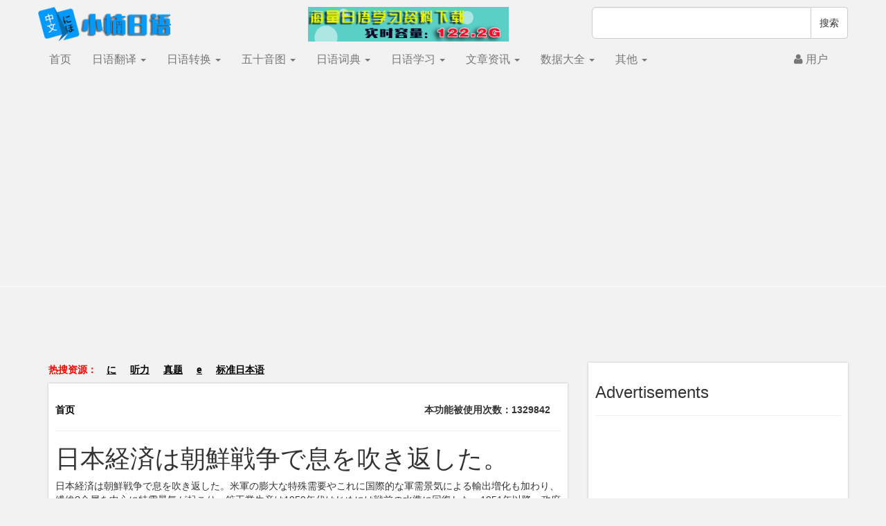

--- FILE ---
content_type: text/html;charset=UTF-8
request_url: https://riyutool.com/jp/18319
body_size: 6056
content:
<html lang="zh-Hans">
<head>
    <meta charset="utf-8"/>
    <title>日本経済は朝鮮戦争で息を吹き返した。_小楠日语</title>
    <meta name="keywords" content="日本経済は朝鮮戦争で息を吹き返した。"/>
    <meta name="description" content="日本経済は朝鮮戦争で息を吹き返した。"/>
    <meta name="viewport" content="width=device-width, initial-scale=1.0,user-scalable=no,maximum-scale=1.0">
    <meta name="AizhanSEO" content="c8969003954bf78b0718159e0c16f7d2">
    <link href="https://jp-thumb.riyutool.com/cdn/css/bootstrap.min.css" rel="stylesheet">
    <!-- <link href="https://riyutool.com/css/color.css" rel="stylesheet">  -->
    <!--[if lt IE 9]>
    <script src="https://apps.bdimg.com/libs/html5shiv/3.7/html5shiv.min.js"></script>
    <script src="https://apps.bdimg.com/libs/respond.js/1.4.2/respond.js"></script>
    <![endif]-->
    <script async src="https://pagead2.googlesyndication.com/pagead/js/adsbygoogle.js?client=ca-pub-6721623848988004"
            crossorigin="anonymous"></script>
    <meta http-equiv="X-UA-Compatible" content="IE=edge,Chrome=1"/>
    <meta name='360_ssp_verify' content='5c625ca16a83cb1150b7eefc8fc96b2f'/>
    <meta name="domain_verify"
          content="pmrgi33nmfuw4ir2ejxs233pfzxgk5bomnxcelbcm52wszbchirggnlfge4tkzjymu4dmmzugmywcodcgyydimbvgvrdaytbha4weojcfqrhi2lnmvjwc5tfei5dcnrthe3timbugqztmmjxpu">
    <meta http-equiv='content-language' content='zh-CN'>
    <link rel="stylesheet" href="https://jp-thumb.riyutool.com/cdn/css/font-awesome.min.css">
    <style>
        body, div, p, a {
            font-family: tenso, Verdana, Tahoma, Arial;
        }

        body {
            padding-top: 60px
        }

        .ds-powered-by {
            display: none;
        }

        #adbox {
            float: left;
            margin-right: 10px;
        }

        #adbox2 {
            float: left;
            margin-right: 10px;
        }

        .mainlist {
            font-size: 1.1em;
            line-height: 1.8em;
        }

        ul {
            padding-left: 10px;
        }

        .ad-alimama-1 a {
            color: #000;
            font-size: 10pt;
        }

        .ad-alimama-1 img {
            max-height: 160px;
        }
    </style>
</head>


<body style="padding-top:10px">

<div class="container" style="padding-left:0;padding-right:0;">
    <div class="row">
        <div class="col-xs-6 col-sm-3">
            <a href="https://riyutool.com">
                <img src="https://jp-thumb.riyutool.com/cdn/images/logo.png" style="height:50px;">
            </a>
        </div>
        <div class="hidden-xs col-sm-5 text-center">
            <a href="https://riyutool.com/documents/" class="documents_banner_border">
                <img src="https://jp-thumb.riyutool.com/cdn/images/documents_banner.png" style="height:50px;">
            </a>
        </div>
        <div class="col-xs-6 col-sm-4">
            <div class="input-group pull-right">
                <input type="text" class="form-control input-lg" id="tag_search">
                <span class="input-group-btn">
                        <button class="btn btn-default input-lg" type="button" id="tag_go">搜索</button>
                    </span>
            </div>
        </div>
    </div>
    <nav class="navbar navbar-default" role="navigation">
        <div class="container">
            <div class="navbar-header">
                <button type="button" class="navbar-toggle" data-toggle="collapse"
                        data-target="#example-navbar-collapse"><span class="sr-only">切换导航</span> <span
                        class="icon-bar"></span> <span class="icon-bar"></span> <span class="icon-bar"></span></button>
                <a class="navbar-brand" href="https://riyutool.com">首页</a>
            </div>
            <div class="collapse navbar-collapse" id="example-navbar-collapse">
                <ul class="nav navbar-nav">
                    <li class="dropdown"><a href="#" class="dropdown-toggle" data-toggle="dropdown"> 日语翻译 <b
                            class="caret"></b> </a>
                        <ul class="dropdown-menu">
                            <li><a href="https://riyutool.com/jptranslate/">日语在线翻译、朗读</a></li>
                            <li><a href="https://riyutool.com/riyuyuyinfanyi/">日语语音识别翻译</a></li>
                            <li><a href="https://riyutool.com/hanyuyuyinfanyi/">中文语音识别翻译日语</a></li>
                            <li><a href="https://riyutool.com/jpweb/">日文网站翻译中文</a></li>
                            <li><a href="https://riyutool.com/cnweb/">中文网站翻译日文</a></li>
                            <li><a href="https://riyutool.com/japaneseocr/">日语文字识别OCR</a></li>
                            <li><a href="https://riyutool.com/chineseocr/">中文图片识别翻译日语</a></li>
                        </ul>
                    </li>
                    <li class="dropdown"><a href="#" class="dropdown-toggle" data-toggle="dropdown"> 日语转换 <b
                            class="caret"></b> </a>
                        <ul class="dropdown-menu">
                            <li><a href="https://riyutool.com/hanzi-manna/">中文汉字日文汉字转换</a></li>
                            <li><a href="https://riyutool.com/hiragana-katakana/">平假名片假名转换</a></li>
                            <li><a href="https://riyutool.com/romaji-converter/">汉字、假名、罗马字转换</a></li>
                            <li><a href="https://riyutool.com/hiragana/">汉字和假名转换</a></li>
                            <li><a href="https://riyutool.com/japanese-half-full/">全角半角转换（片假名）</a></li>
                            <li><a href="https://riyutool.com/quanjiao-banjiao/">全角半角转换（符号数字等）</a></li>
                            <li><a href="https://riyutool.com/number/">数字转换成日文</a></li>
                            <li><a href="https://riyutool.com/chinese-hiragana/">中文转日文汉字</a></li>
                        </ul>
                    </li>
                    <li class="dropdown"><a href="#" class="dropdown-toggle" data-toggle="dropdown"> 五十音图 <b
                            class="caret"></b> </a>
                        <ul class="dropdown-menu">
                            <li><a href="https://riyutool.com/50yintuceshi/">五十音图记忆法</a></li>
                            <li><a href="https://riyutool.com/hiraganalist/">平假名列表</a></li>
                            <li><a href="https://riyutool.com/katakanalist/">片假名列表</a></li>
                            <li><a href="https://riyutool.com/50yintu-bishun/">五十音图书写笔顺</a></li>
                            <li><a href="https://riyutool.com/50yinmp3/">五十音图发音MP3下载</a></li>
                            <li><a href="https://riyutool.com/wallpaper/">五十音图壁纸（电脑）</a></li>
                            <li><a href="https://riyutool.com/wallpaper-phone/">五十音图壁纸（手机）</a></li>
                        </ul>
                    </li>
                    <li class="dropdown"><a href="#" class="dropdown-toggle" data-toggle="dropdown"> 日语词典 <b
                            class="caret"></b> </a>
                        <ul class="dropdown-menu">
                            <li><a href="https://riyutool.com/xiaocidian/">简明日中词典</a></li>
                            <li><a href="https://riyutool.com/hanricidian/">简明汉日词典</a></li>
                            <li><a href="https://riyutool.com/cn-jp-dict/">中日在线词典</a></li>
                            <li><a href="https://riyutool.com/jp-cn-dict/">日中在线词典</a></li>
                            <li><a href="https://riyutool.com/biaori-dic/">标准日本语词典</a></li>
                            <li><a href="https://riyutool.com/jidian/">机电专业词典</a></li>
                            <li><a href="https://riyutool.com/da-jia-de-ri-yu-ci-dian/">大家的日语词典</a></li>
                        </ul>
                    </li>
                    <li class="dropdown"><a href="#" class="dropdown-toggle" data-toggle="dropdown"> 日语学习 <b
                            class="caret"></b> </a>
                        <ul class="dropdown-menu">
                            <li><a href="https://riyutool.com/documents/">日语学习资料大全</a></li>
                            <li><a href="https://riyutool.com/easyjapanese/lesson0a/">NHK简明日语2015版</a></li>
                            <li><a href="https://riyutool.com/jpgrammar/">《日语语法指南》</a></li>
                            <li><a href="https://riyutool.com/biaorichuji/">旧版标日初级录音</a></li>
                            <li><a href="https://riyutool.com/biaorizhongji/">旧版标日中级录音</a></li>
                            <li><a href="https://riyutool.com/riwenhanzi/">日文汉字大全</a></li>
                            <li><a href="https://riyutool.com/fenxi/">日语句法分析器</a></li>
                            <li><a href="https://riyutool.com/japanese-write/">日语汉字笔顺</a></li>
                            <li><a href="https://riyutool.com/verb/">动词词形转换</a></li>
                            <li><a href="https://riyutool.com/adjective/">形容词词形转换</a></li>
                            <li><a href="https://riyutool.com/app/">日语学习APP</a></li>
                            <li><a href="https://riyutool.com/bianxing/">词形变形练习</a></li>
                        </ul>
                    </li>
                    <li class="dropdown"><a href="#" class="dropdown-toggle" data-toggle="dropdown"> 文章资讯 <b
                            class="caret"></b> </a>
                        <ul class="dropdown-menu">
                            <li><a href="https://riyutool.com/zixue/">日语自学</a></li>
                            <li><a href="https://riyutool.com/know/">日语翻译</a></li>
                            <li><a href="https://riyutool.com/gotojapan/">走进日本</a></li>
                            <li><a href="https://riyutool.com/gaokao/">高考日语</a></li>
                            <li><a href="https://riyutool.com/jlpt/">日语等级考试</a></li>
                            <li><a href="https://riyutool.com/video/">日语视频教程</a></li>
                            <li><a href="https://riyutool.com/vocabulary/">日语词汇</a></li>
                            <li><a href="https://riyutool.com/listening/">日语听力</a></li>
                            <li><a href="https://riyutool.com/grammar/">日语语法</a></li>
                            <li><a href="https://riyutool.com/oral/">日语口语</a></li>
                            <li><a href="https://riyutool.com/jp/">日语阅读理解</a></li>
                            <!--<span><a href="https://riyutool.com/jpnews/">最新日语新闻</a></span>-->
                        </ul>
                    </li>
                    <li class="dropdown"><a href="#" class="dropdown-toggle" data-toggle="dropdown"> 数据大全 <b
                            class="caret"></b> </a>
                        <ul class="dropdown-menu">
                            <li><a href="https://riyutool.com/japanese-lyric/">日语歌曲歌词</a></li>
                            <li><a href="https://riyutool.com/japanesename/">日本女子姓名大全</a></li>
                            <li><a href="https://riyutool.com/ribenyoubian/">日本邮政编码查询</a></li>
                            <li><a href="https://riyutool.com/stockcompanies/">日本上市企业名单</a></li>
                            <li><a href="https://riyutool.com/companies/">日本著名企业</a></li>
                            <li><a href="https://riyutool.com/groupsite/">日本公共团体网址</a></li>
                            <li><a href="https://riyutool.com/governmentsite/">日本政府机构网址</a></li>
                            <li><a href="https://riyutool.com/school/">日本语言学校查询</a></li>
                            <li><a href="https://riyutool.com/bangumi/">日本动画放送查询</a></li>
                            <li><a href="https://riyutool.com/lat-lng/">日本详细地址经纬度查询</a></li>
                        </ul>
                    </li>
                    <li class="dropdown"><a href="#" class="dropdown-toggle" data-toggle="dropdown"> 其他 <b
                            class="caret"></b> </a>
                        <ul class="dropdown-menu">
                            <li><a href="https://riyutool.com/japanese-resume/">日本简历生成</a></li>
                            <li><a href="https://riyutool.com/daohang/">日本和日语网站导航</a></li>
                            <li><a href="https://riyutool.com/japanese-ime/">日语输入法下载</a></li>
                            <li><a href="https://riyutool.com/keyboard/">在线日语输入法</a></li>
                            <li><a href="https://riyutool.com/zaixianfayin/">在线日语发音、朗读</a></li>
                            <li><a href="https://riyutool.com/chinesename/">中文姓的日语发音</a></li>
                            <li><a href="https://riyutool.com/japanesefonts/">日文字体下载</a></li>
                            <li><a href="https://riyutool.com/gb2big5/">简体字繁体字转换</a></li>
                            <!--<span><a href="https://riyutool.com/korean-roman/">韩文和罗马读音转换</a></span>-->
                            <!--<span><a href="https://riyutool.com/koreanname/">中文姓名转换成韩文</a></span>-->
                            <li><a href="https://riyutool.com/weather/">中日天气预报</a></li>
                            <li><a href="https://riyutool.com/calendar/">日本日历</a></li>
                            <li><a href="https://riyutool.com/font-roman/">带罗马发音的日文字体</a></li>
                            <li><a href="https://riyutool.com/year/">公元纪年转换成日本纪年</a></li>
                            <li><a href="https://riyutool.com/address/">日本地址生成器</a></li>
                            <li><a href="https://riyutool.com/name/">日本人名生成器</a></li>
                        </ul>
                    </li>
                </ul>
                <ul class="nav navbar-nav navbar-right"><li class="dropdown"><a href="#" class="dropdown-toggle" data-toggle="dropdown">
        <span class="fa fa-user"></span> 用户
    </a>
    <ul class="dropdown-menu">
        <li><a href="https://riyutool.com/user-reg/">免费注册</a></li>
        <li><a href="https://riyutool.com/user-login/">登录</a></li>
    </ul>
</li></ul>
            </div>
        </div>
    </nav>
</div>

<hr style="border-bottom-style:solid;border-bottom-color:#fff;border-bottom-width:thin;margin-top:5px;">
<div class="hidden-xs hidden-sm text-center">
    <!-- 728x90 -->
<ins class="adsbygoogle"
     style="display:inline-block;width:728px;height:90px"
     data-ad-client="ca-pub-6721623848988004"
     data-ad-slot="1017495597"></ins>
<script>
     (adsbygoogle = window.adsbygoogle || []).push({});
</script>
</div>
<div class="hidden-md hidden-lg text-center">
    <!-- 468x60 -->
<ins class="adsbygoogle"
     style="display:inline-block;width:468px;height:60px"
     data-ad-client="ca-pub-6721623848988004"
     data-ad-slot="3328389198"></ins>
<script>
     (adsbygoogle = window.adsbygoogle || []).push({});
</script>
</div>
<style>
    .navbar-default {
        background-color: transparent !important;
        border-color: transparent !important;
    }

    .navbar {
        margin-bottom: 0 !important;
    }

    .navbar * {
        font-size: 16px;
    }
</style>
<div class="container">


    <div class="row">

        <div class="col-xs-12 col-sm-12 col-md-7 col-lg-8">
            <p class="hotsearch">热搜资源：
                <a href="https://riyutool.com/search/に/1/">に</a><a href="https://riyutool.com/search/听力/1/">听力</a><a href="https://riyutool.com/search/真题/1/">真题</a><a href="https://riyutool.com/search/e/1/">e</a><a href="https://riyutool.com/search/标准日本语/1/">标准日本语</a>
            </p>
            <style>
                .hotsearch {
                    font-weight: bold;
                    color: red;
                }

                .hotsearch a {
                    padding: 10px;
                    text-decoration: underline;
                }
            </style>
            <div class="bg-white right-block">
                <ul class="breadcrumb bg-white" style="background-color: #fff !important;">
                    <li><a href="https://riyutool.com">首页</a></li>
                    
                    <span class="pull-right">本功能被使用次数：1329842</span>
                </ul>
                <hr>
                <h1>日本経済は朝鮮戦争で息を吹き返した。</h1>
                <div id="content">日本経済は朝鮮戦争で息を吹き返した。米軍の膨大な特殊需要やこれに国際的な軍需景気による輸出増化も加わり、繊維?金属を中心に特需景気が起こり、鉱工業生産は1950年代はじめには戦前の水準に回復した。1951年以降、政府は基礎産業に国家資金を積極的に投入し、電力?造船?鉄鋼などの産業部門は活発に設備投資を進めていった。1952年に、日本は国際通貨基金?世界銀行に加盟した。そして1955年から日本経済は急速に成長しはじめ、それに米の大豊作が続いて食糧需給は好転した。</div><a style="margin:5px;" class="btn btn-primary" href="https://riyutool.com/jp/17223">换一下</a><div id='adbox' class='text-center hidden-xs'><ins class='adsbygoogle' style='display:inline-block;width:336px;height:280px' data-ad-client='ca-pub-6721623848988004' data-ad-slot='1131522807'></ins><script>(adsbygoogle = window.adsbygoogle || []).push({});</script></div>
            </div>
        </div>
        <div class="col-xs-12 col-sm-12 col-md-5 col-lg-4" style="padding-right:0px;">

            <div class='text-center right-block'>
                <h3 class='text-left'>Advertisements</h3><hr><ins class='adsbygoogle' style='display:inline-block;width:336px;height:280px'
                     data-ad-client='ca-pub-6721623848988004' data-ad-slot='1131522807'></ins>
                <script>(adsbygoogle = window.adsbygoogle || []).push({});</script></div>

         
                <div class="row">
                    <div class="col-xs-6">

                        <div class="text-center div-recommend">
                            <a href="https://riyutool.com/japanese-resume/" class="index-recommend img-thumbnail">
                                <img src="https://jp-thumb.riyutool.com/cdn/images/functions/resume.png" class="img-responsive img-rounded"
                                    alt="日语简历生成">
                                <span style="display:block">
                                    日语简历生成
                                </span>
                            </a>
                        </div>
                    </div>
                    <div class="col-xs-6">
                        <div class="text-center div-recommend">
                            <a href="https://riyutool.com/jpgrammar/" class="index-recommend img-thumbnail">
                                <img src="https://jp-thumb.riyutool.com/cdn/images/functions/grammar.png" class="img-responsive img-rounded"
                                    alt="日语语法指南">
                                <span style="display:block">
                                    日语语法指南
                                </span>
                            </a>
                        </div>
                    </div>
                </div>



            <div class="left-recommend right-block">
                <h3>推荐阅读</h3>
                <hr>
                <p><img src="https://jp-thumb.riyutool.com/cdn/images/article-list-starter.gif" alt="日语" style="margin-right:5px;"><a href="https://riyutool.com/article/1504/っけ　の意味は？ /">っけ　の意味は？ </a></p><p><img src="https://jp-thumb.riyutool.com/cdn/images/article-list-starter.gif" alt="日语" style="margin-right:5px;"><a href="https://riyutool.com/article/1505/中国姓的问题 /">中国姓的问题 </a></p><p><img src="https://jp-thumb.riyutool.com/cdn/images/article-list-starter.gif" alt="日语" style="margin-right:5px;"><a href="https://riyutool.com/article/1506/それが指しします意味も眠気で判然としない /">それが指しします意味も眠気で判然としない </a></p><p><img src="https://jp-thumb.riyutool.com/cdn/images/article-list-starter.gif" alt="日语" style="margin-right:5px;"><a href="https://riyutool.com/article/1507/刚刚接触瓷砖相关工作，希望指点如何翻译成日语 /">刚刚接触瓷砖相关工作，希望指点如何翻译成日语 </a></p><p><img src="https://jp-thumb.riyutool.com/cdn/images/article-list-starter.gif" alt="日语" style="margin-right:5px;"><a href="https://riyutool.com/article/1508/99年一级听力 /">99年一级听力 </a></p>
            </div>

            <div class="right-block">
                <h3>随心学</h3>
                <hr>
                <span style="color:#F00">丸ごと</span>&nbsp;&nbsp;
<span style="color:#666">まるごと</span>&nbsp;&nbsp;
<span style="color:#00F">副</span>&nbsp;&nbsp;
<span style="color:#333">整个儿、全部</span>
            </div>

        </div>
    </div>
</div>
<br>



<style>
    .left-recommend img {
        display: inline;
    }

    .breadcrumb {
        padding-left: 0;
        padding-bottom: 0;
        margin-top: 10px;
    }

    .breadcrumb * {
        font-weight: bold;
    }

    .right-block {
        background-color: #fff;
        box-shadow: 0 0 3px #bbb;
        padding: 10px;
        margin-bottom: 20px;
    }


    .div-recommend {
        margin-bottom: 15px;
    }


    .index-recommend span {
        font-weight: bold;
        font-size: 16px;
    }
</style>
<hr style="border-bottom-style:solid;border-bottom-color:#fff;border-bottom-width:thin;margin-bottom:15px;">


<div class="footer">

    <div class="container">
                <p class="text-center">
                    部分内容来源与网络，如有侵权请联系站长79291317$$qq.com（将$$替换为@）删除。
                </p>
                <p class="text-center">
                    2023 <a href="https://riyutool.com">小楠日语</a> | <a href="https://beian.miit.gov.cn">鄂ICP备17029025号-3</a>
                </p>

            </div>
</div>
</body>
</html>
<!-- Matomo -->
<script>
    var _paq = window._paq = window._paq || [];
    /* tracker methods like "setCustomDimension" should be called before "trackPageView" */
    _paq.push(['trackPageView']);
    _paq.push(['enableLinkTracking']);
    (function() {
      var u="//tongji.gm.ws/";
      _paq.push(['setTrackerUrl', u+'matomo.php']);
      _paq.push(['setSiteId', '7']);
      var d=document, g=d.createElement('script'), s=d.getElementsByTagName('script')[0];
      g.async=true; g.src=u+'matomo.js'; s.parentNode.insertBefore(g,s);
    })();
  </script>
  <!-- End Matomo Code -->
  
<style>
    a{
        color:#000;
    }
    a:hover{
        color:#0b956c;
        text-decoration: none;
    }
    body{
        background-color: #f2f2f2;
    }
    .container-block{
        background-color: #fff;
        padding-left:30px;
        padding-right:30px;
        padding-top:20px;
        padding-bottom:20px;
    }

    .footer-nav span{
        display:block;
        float:left;
        width:180px;
        padding-top:5px;
        padding-bottom:5px;
    }

    .left-recommend img {
        display: inline;
    }

    .breadcrumb{
        padding-left:0;
        padding-bottom:0;
        margin-top:10px;
    }
    .breadcrumb *{
        font-weight:bold;
    }
</style><!-- 下面两个js必须放在这里，不要放在tpl里，会导致动词变形页面出问题 -->
<script src="https://jp-thumb.riyutool.com/cdn/js/jquery.min.js"></script>
<script src="https://jp-thumb.riyutool.com/cdn/js/bootstrap.min.js"></script>

<script>
    $(document).ready(function () {
        $("[data-toggle='popover']").popover({html: true});

        $(".dropdown").mouseover(function () {
            $(this).find('.dropdown-menu').addClass("show");
        });
        $(".dropdown").mouseleave(function(){
            $(this).find('.dropdown-menu').removeClass("show");
        });

        $(document).ready(function () {
            $("#tag_go").click(function () {
                if ($("#tag_search").val().length > 0) {
                    window.location.href = "https://riyutool.com/search/" + $("#tag_search").val() + "/1/";
                }
            });
        });
    });
</script>

--- FILE ---
content_type: text/html; charset=utf-8
request_url: https://www.google.com/recaptcha/api2/aframe
body_size: 265
content:
<!DOCTYPE HTML><html><head><meta http-equiv="content-type" content="text/html; charset=UTF-8"></head><body><script nonce="aFPhvx0hrJOC_5_tHub2FA">/** Anti-fraud and anti-abuse applications only. See google.com/recaptcha */ try{var clients={'sodar':'https://pagead2.googlesyndication.com/pagead/sodar?'};window.addEventListener("message",function(a){try{if(a.source===window.parent){var b=JSON.parse(a.data);var c=clients[b['id']];if(c){var d=document.createElement('img');d.src=c+b['params']+'&rc='+(localStorage.getItem("rc::a")?sessionStorage.getItem("rc::b"):"");window.document.body.appendChild(d);sessionStorage.setItem("rc::e",parseInt(sessionStorage.getItem("rc::e")||0)+1);localStorage.setItem("rc::h",'1769107457168');}}}catch(b){}});window.parent.postMessage("_grecaptcha_ready", "*");}catch(b){}</script></body></html>